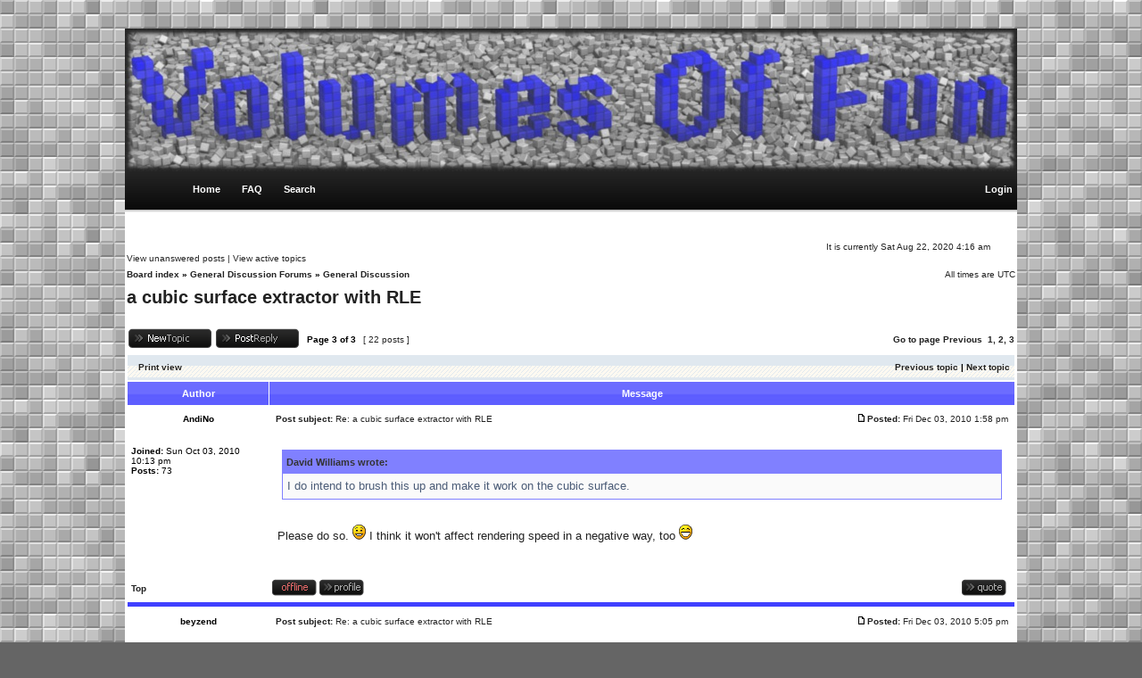

--- FILE ---
content_type: text/html
request_url: http://volumesoffun.com/phpBB3/viewtopic51ed.html?f=2&t=90&p=649
body_size: 5257
content:
<!DOCTYPE html PUBLIC "-//W3C//DTD XHTML 1.0 Transitional//EN" "http://www.w3.org/TR/xhtml1/DTD/xhtml1-transitional.dtd">
<html xmlns="http://www.w3.org/1999/xhtml" dir="ltr" lang="en-gb" xml:lang="en-gb">

<!-- Mirrored from www.volumesoffun.com/phpBB3/viewtopic.php?f=2&t=90&p=649 by HTTrack Website Copier/3.x [XR&CO'2014], Sat, 22 Aug 2020 13:13:35 GMT -->
<!-- Added by HTTrack --><meta http-equiv="content-type" content="text/html;charset=UTF-8" /><!-- /Added by HTTrack -->
<head>

<meta http-equiv="content-type" content="text/html; charset=UTF-8" />
<meta http-equiv="content-language" content="en-gb" />
<meta http-equiv="content-style-type" content="text/css" />
<meta http-equiv="imagetoolbar" content="no" />
<meta name="resource-type" content="document" />
<meta name="distribution" content="global" />
<meta name="copyright" content="2000, 2002, 2005, 2007 phpBB Group" />
<meta name="keywords" content="" />
<meta name="description" content="" />
<meta http-equiv="X-UA-Compatible" content="IE=EmulateIE7; IE=EmulateIE9" />

<title>Volumes Of Fun &bull; View topic - a cubic surface extractor with RLE</title>


<!--
   phpBB style name: xandgrey
   Based on style:   subsilver2
   Original author:  Tom Beddard ( http://www.subBlue.com/ )
   Modified by:      StylerBB.net team ( http://stylerbb.net )

         NOTE: This page was generated by phpBB, the free open-source bulletin board package.
         The phpBB Group is not responsible for the content of this page and forum. For more       
       information about phpBB please visit http://www.phpbb.com
-->

<link rel="stylesheet" href="styles/xandgrey/theme/stylesheet.css" type="text/css" />

<script type="text/javascript">
// <![CDATA[


function popup(url, width, height, name)
{
	if (!name)
	{
		name = '_popup';
	}

	window.open(url.replace(/&amp;/g, '&'), name, 'height=' + height + ',resizable=yes,scrollbars=yes,width=' + width);
	return false;
}

function jumpto()
{
	var page = prompt('Enter the page number you wish to go to:', '3');
	var per_page = '10';
	var base_url = 'viewtopic519a.html?f=2&amp;t=90';

	if (page !== null && !isNaN(page) && page == Math.floor(page) && page > 0)
	{
		if (base_url.indexOf('?') == -1)
		{
			document.location.href = base_url + '?start=' + ((page - 1) * per_page);
		}
		else
		{
			document.location.href = base_url.replace(/&amp;/g, '&') + '&start=' + ((page - 1) * per_page);
		}
	}
}

/**
* Find a member
*/
function find_username(url)
{
	popup(url, 760, 570, '_usersearch');
	return false;
}

/**
* Mark/unmark checklist
* id = ID of parent container, name = name prefix, state = state [true/false]
*/
function marklist(id, name, state)
{
	var parent = document.getElementById(id);
	if (!parent)
	{
		eval('parent = document.' + id);
	}

	if (!parent)
	{
		return;
	}

	var rb = parent.getElementsByTagName('input');
	
	for (var r = 0; r < rb.length; r++)
	{
		if (rb[r].name.substr(0, name.length) == name)
		{
			rb[r].checked = state;
		}
	}
}



// ]]>
</script>
</head>
<body class="ltr">

<a name="top"></a>

<div id="wrapheader">

	<div id="logodesc">
		<a href="../index.html"><img src="styles/xandgrey/imageset/HeaderImage.jpg" width="1000" height="160" alt="" title="" /></a>
	</div>

	<div id="menubar">
		<table width="100%" cellspacing="0">
		<tr>
			<td class="genmed">
				&nbsp; &nbsp;<a class="mainmenu" href="../index.html">Home</a>
				&nbsp; &nbsp; &nbsp; &nbsp;<a class="mainmenu" href="faq.html">FAQ</a>
				&nbsp; &nbsp; &nbsp; &nbsp;<a class="mainmenu" href="search.html">Search</a>
			</td>
			<td class="genmed" align="right">
				&nbsp; &nbsp; <a class="mainmenu" href="ucp26c3.html?mode=login">Login</a>&nbsp;
			</td>
		</tr>
		</table>
	</div>
	<br />
	<div class="datebar">
		
		<span style="float: right;">It is currently Sat Aug 22, 2020 4:16 am</span>
	</div>

<br clear="all"/>
</div>

<div id="wrapcentre">

	
	<div class="searchbar">
		<span style="float: left;"><a href="search33a7.html?search_id=unanswered">View unanswered posts</a> | <a href="search526f.html?search_id=active_topics">View active topics</a></span>
		
	</div>
	

	<br style="clear: both;" />

	<table class="tablebg" width="100%" cellspacing="0" cellpadding="0" style="margin-top: 5px;">
	<tr>
		<td class="row4">
			<p class="breadcrumbs"><a href="index-2.html">Board index</a> &#187; <a href="viewforum58da.html?f=1">General Discussion Forums</a> &#187; <a href="viewforum12a3.html?f=2">General Discussion</a></p>
			<p class="datetime">All times are UTC </p>
		</td>
	</tr>
	</table>

	<br />

<div id="pageheader">
	<h2><a class="titles" href="viewtopicb829.html?f=2&amp;t=90&amp;start=20">a cubic surface extractor with RLE</a></h2>
</div>

<br clear="all" /><br />

<div id="pagecontent">

	<table width="100%" cellspacing="1">
	<tr>
		<td align="left" valign="middle" nowrap="nowrap">
		<a href="postingd382.html?mode=post&amp;f=2"><img src="styles/xandgrey/imageset/en/button_topic_new.gif" alt="Post new topic" title="Post new topic" /></a>&nbsp;<a href="postinge553.html?mode=reply&amp;f=2&amp;t=90"><img src="styles/xandgrey/imageset/en/button_topic_reply.gif" alt="Reply to topic" title="Reply to topic" /></a>
		</td>
		
			<td class="nav" valign="middle" nowrap="nowrap">&nbsp;Page <strong>3</strong> of <strong>3</strong><br /></td>
			<td class="gensmall" nowrap="nowrap">&nbsp;[ 22 posts ]&nbsp;</td>
			<td class="gensmall" width="100%" align="right" nowrap="nowrap"><b><a href="#" onclick="jumpto(); return false;" title="Click to jump to page…">Go to page</a> <a href="viewtopicd8df.html?f=2&amp;t=90&amp;start=10">Previous</a>&nbsp;&nbsp;<a href="viewtopic519a.html?f=2&amp;t=90">1</a><span class="page-sep">, </span><a href="viewtopicd8df.html?f=2&amp;t=90&amp;start=10">2</a><span class="page-sep">, </span><strong>3</strong></b></td>
		
	</tr>
	</table>

	<table class="tablebg" width="100%" cellspacing="1">
	<tr>
		<td class="cat">
			<table width="100%" cellspacing="0">
			<tr>
				<td class="nav" nowrap="nowrap">&nbsp;
				<a href="viewtopic76df-2.html?f=2&amp;t=90&amp;start=20&amp;view=print" title="Print view">Print view</a>
				</td>
				<td class="nav" align="right" nowrap="nowrap"><a href="viewtopica0af.html?f=2&amp;t=90&amp;view=previous">Previous topic</a> | <a href="viewtopic580d.html?f=2&amp;t=90&amp;view=next">Next topic</a>&nbsp;</td>
			</tr>
			</table>
		</td>
	</tr>

	</table>


	<table class="tablebg" width="100%" cellspacing="1">
	
		<tr>
			<th>Author</th>
			<th>Message</th>
		</tr>
	<tr class="row1">

			<td align="center" valign="middle">
				<a name="p647"></a>
				<b class="postauthor">AndiNo</b>
			</td>
			<td width="100%" height="25">
				<table width="100%" cellspacing="0">
				<tr>
				
					<td class="gensmall" width="100%"><div style="float: left;">&nbsp;<b>Post subject:</b> Re: a cubic surface extractor with RLE</div><div style="float: right;"><a href="viewtopic6087.html?p=647#p647"><img src="styles/xandgrey/imageset/icon_post_target.gif" width="12" height="9" alt="Post" title="Post" /></a><b>Posted:</b> Fri Dec 03, 2010 1:58 pm&nbsp;</div></td>
				</tr>
				</table>
			</td>
		</tr>
		
		<tr class="row1">

			<td valign="top" class="profile">
				<table cellspacing="4" align="center" width="150">

			

				</table>

				<span class="postdetails">
					<br /><b>Joined:</b> Sun Oct 03, 2010 10:13 pm<br /><b>Posts:</b> 73
				</span>

			</td>
			<td valign="top">
				<table width="100%" cellspacing="5">
				<tr>
					<td>
					

						<div class="postbody"><div class="quotetitle">David Williams wrote:</div><div class="quotecontent">I do intend to brush this up and make it work on the cubic surface.</div><br />Please do so. <img src="images/smilies/icon_e_smile.gif" alt=":)" title="Smile" /> I think it won't affect rendering speed in a negative way, too <img src="images/smilies/icon_e_biggrin.gif" alt=":D" title="Very Happy" /></div>

					<br clear="all" /><br />

						<table width="100%" cellspacing="0">
						<tr valign="top">
							<td class="gensmall" align="right">
							
							</td>
						</tr>
						</table>
					</td>
				</tr>
				</table>
			</td>
		</tr>

		<tr class="row1">

			<td class="profile"><strong><a href="#wrapheader">Top</a></strong></td>
			<td><div class="gensmall" style="float: left;"><img src="styles/xandgrey/imageset/en/icon_user_offline.gif" alt="Offline" title="Offline" />&nbsp;<a href="memberlist3f29.html?mode=viewprofile&amp;u=1130"><img src="styles/xandgrey/imageset/en/icon_user_profile.gif" alt="Profile" title="Profile" /></a> &nbsp;</div> <div class="gensmall" style="float: right;"><a href="posting8266.html?mode=quote&amp;f=2&amp;p=647"><img src="styles/xandgrey/imageset/en/icon_post_quote.gif" alt="Reply with quote" title="Reply with quote" /></a> &nbsp;</div></td>
	
		</tr>

	<tr>
		<td class="spacer" colspan="2" height="1"><img src="images/spacer.gif" alt="" width="1" height="1" /></td>
	</tr>
	</table>

	<table class="tablebg" width="100%" cellspacing="1">
	<tr class="row2">

			<td align="center" valign="middle">
				<a name="p649"></a>
				<b class="postauthor">beyzend</b>
			</td>
			<td width="100%" height="25">
				<table width="100%" cellspacing="0">
				<tr>
				
					<td class="gensmall" width="100%"><div style="float: left;">&nbsp;<b>Post subject:</b> Re: a cubic surface extractor with RLE</div><div style="float: right;"><a href="viewtopic7b0e.html?p=649#p649"><img src="styles/xandgrey/imageset/icon_post_target.gif" width="12" height="9" alt="Post" title="Post" /></a><b>Posted:</b> Fri Dec 03, 2010 5:05 pm&nbsp;</div></td>
				</tr>
				</table>
			</td>
		</tr>
		
		<tr class="row2">

			<td valign="top" class="profile">
				<table cellspacing="4" align="center" width="150">

			

				</table>

				<span class="postdetails">
					<br /><b>Joined:</b> Sat Sep 18, 2010 9:45 pm<br /><b>Posts:</b> 189
				</span>

			</td>
			<td valign="top">
				<table width="100%" cellspacing="5">
				<tr>
					<td>
					

						<div class="postbody">I will get around to testing it soon.</div>

					<br clear="all" /><br />

						<table width="100%" cellspacing="0">
						<tr valign="top">
							<td class="gensmall" align="right">
							
							</td>
						</tr>
						</table>
					</td>
				</tr>
				</table>
			</td>
		</tr>

		<tr class="row2">

			<td class="profile"><strong><a href="#wrapheader">Top</a></strong></td>
			<td><div class="gensmall" style="float: left;"><img src="styles/xandgrey/imageset/en/icon_user_offline.gif" alt="Offline" title="Offline" />&nbsp;<a href="memberlist2829.html?mode=viewprofile&amp;u=1127"><img src="styles/xandgrey/imageset/en/icon_user_profile.gif" alt="Profile" title="Profile" /></a> &nbsp;</div> <div class="gensmall" style="float: right;"><a href="posting55db-2.html?mode=quote&amp;f=2&amp;p=649"><img src="styles/xandgrey/imageset/en/icon_post_quote.gif" alt="Reply with quote" title="Reply with quote" /></a> &nbsp;</div></td>
	
		</tr>

	<tr>
		<td class="spacer" colspan="2" height="1"><img src="images/spacer.gif" alt="" width="1" height="1" /></td>
	</tr>
	</table>


	<table width="100%" cellspacing="1" class="tablebg">
	<tr align="center">
		<td class="cat"><form name="viewtopic" method="post" action="http://www.volumesoffun.com/phpBB3/viewtopic.php?f=2&amp;t=90&amp;start=20"><span class="gensmall">Display posts from previous:</span> <select name="st" id="st"><option value="0" selected="selected">All posts</option><option value="1">1 day</option><option value="7">7 days</option><option value="14">2 weeks</option><option value="30">1 month</option><option value="90">3 months</option><option value="180">6 months</option><option value="365">1 year</option></select>&nbsp;<span class="gensmall">Sort by</span> <select name="sk" id="sk"><option value="a">Author</option><option value="t" selected="selected">Post time</option><option value="s">Subject</option></select> <select name="sd" id="sd"><option value="a" selected="selected">Ascending</option><option value="d">Descending</option></select>&nbsp;<input class="btnlite" type="submit" value="Go" name="sort" /></form></td>
	</tr>
	</table>

	<table width="100%" cellspacing="1">
	<tr>
		<td align="left" valign="middle" nowrap="nowrap">
		<a href="postingd382.html?mode=post&amp;f=2"><img src="styles/xandgrey/imageset/en/button_topic_new.gif" alt="Post new topic" title="Post new topic" /></a>&nbsp;<a href="postinge553.html?mode=reply&amp;f=2&amp;t=90"><img src="styles/xandgrey/imageset/en/button_topic_reply.gif" alt="Reply to topic" title="Reply to topic" /></a>
		</td>
		
			<td class="nav" valign="middle" nowrap="nowrap">&nbsp;Page <strong>3</strong> of <strong>3</strong><br /></td>
			<td class="gensmall" nowrap="nowrap">&nbsp;[ 22 posts ]&nbsp;</td>
			
			<td class="gensmall" width="100%" align="right" nowrap="nowrap"><b><a href="#" onclick="jumpto(); return false;" title="Click to jump to page…">Go to page</a> <a href="viewtopicd8df.html?f=2&amp;t=90&amp;start=10">Previous</a>&nbsp;&nbsp;<a href="viewtopic519a.html?f=2&amp;t=90">1</a><span class="page-sep">, </span><a href="viewtopicd8df.html?f=2&amp;t=90&amp;start=10">2</a><span class="page-sep">, </span><strong>3</strong></b></td>
		
	</tr>
	</table>

</div>

<div id="pagefooter"></div>

<br clear="all" />
<table class="tablebg" width="100%" cellspacing="0" cellpadding="0" style="margin-top: 5px;">
	<tr>
		<td class="row4">
			<p class="breadcrumbs"><a href="index-2.html">Board index</a> &#187; <a href="viewforum58da.html?f=1">General Discussion Forums</a> &#187; <a href="viewforum12a3.html?f=2">General Discussion</a></p>
			<p class="datetime">All times are UTC </p>
		</td>
	</tr>
	</table>
	<br clear="all" />

	<table class="tablebg" width="100%" cellspacing="1">
	<tr>
		<td class="cat"><h4>Who is online</h4></td>
	</tr>
	<tr>
		<td class="row1"><p class="gensmall">Users browsing this forum: No registered users and 4 guests</p></td>
	</tr>
	</table>


<br clear="all" />

<table width="100%" cellspacing="1">
<tr>
	<td width="40%" valign="top" nowrap="nowrap" align="left"></td>
	<td align="right" valign="top" nowrap="nowrap"><span class="gensmall">You <strong>cannot</strong> post new topics in this forum<br />You <strong>cannot</strong> reply to topics in this forum<br />You <strong>cannot</strong> edit your posts in this forum<br />You <strong>cannot</strong> delete your posts in this forum<br />You <strong>cannot</strong> post attachments in this forum<br /></span></td>
</tr>
</table>

<br clear="all" />

<table width="100%" cellspacing="0">
<tr>
	<td><form method="post" name="search" action="http://www.volumesoffun.com/phpBB3/search.php"><span class="gensmall">Search for:</span> <input class="post" type="text" name="keywords" size="20" /> <input class="btnlite" type="submit" value="Go" /></form></td>
	<td align="right">
	<form method="post" name="jumpbox" action="http://www.volumesoffun.com/phpBB3/viewforum.php" onsubmit="if(document.jumpbox.f.value == -1){return false;}">

	<table cellspacing="0" cellpadding="0" border="0">
	<tr>
		<td nowrap="nowrap"><span class="gensmall">Jump to:</span>&nbsp;<select name="f" onchange="if(this.options[this.selectedIndex].value != -1){ document.forms['jumpbox'].submit() }">

		
			<option value="-1">Select a forum</option>
		<option value="-1">------------------</option>
			<option value="1">General Discussion Forums</option>
		
			<option value="2" selected="selected">&nbsp; &nbsp;General Discussion</option>
		
			<option value="13">PolyVox Forums</option>
		
			<option value="14">&nbsp; &nbsp;PolyVox Discussion</option>
		
			<option value="15">&nbsp; &nbsp;PolyVox Bugs</option>
		
			<option value="18">&nbsp; &nbsp;Showcase</option>
		
			<option value="22">Cubiquity Forums</option>
		
			<option value="23">&nbsp; &nbsp;Cubiquity Discussion</option>
		
			<option value="19">Voxeliens Forums</option>
		
			<option value="20">&nbsp; &nbsp;Voxeliens Discussion</option>
		
			<option value="21">&nbsp; &nbsp;Voxeliens Support</option>
		

		</select>&nbsp;<input class="btnlite" type="submit" value="Go" /></td>
	</tr>
	</table>

	</form>
</td>
</tr>
</table>

<img src="cronb999.gif?cron_type=tidy_search" width="1" height="1" alt="cron" />
</div>

<!--
	We request you retain the full copyright notice below including the link to www.phpbb.com.
	This not only gives respect to the large amount of time given freely by the developers
	but also helps build interest, traffic and use of phpBB3. If you (honestly) cannot retain
	the full copyright we ask you at least leave in place the "Powered by phpBB" line, with
	"phpBB" linked to www.phpbb.com. If you refuse to include even this then support on our
	forums may be affected.

	The phpBB Group : 2006
//-->

<div id="wrapfooter">
	
	<span class="copyright">Powered by <a href="http://www.phpbb.com/">phpBB</a> &copy; 2000, 2002, 2005, 2007 phpBB Group<br />
	Theme created <a href="http://www.stylerbb.net/">StylerBB.net</a>
	</span>
</div>

</body>

<!-- Mirrored from www.volumesoffun.com/phpBB3/viewtopic.php?f=2&t=90&p=649 by HTTrack Website Copier/3.x [XR&CO'2014], Sat, 22 Aug 2020 13:13:35 GMT -->
</html>